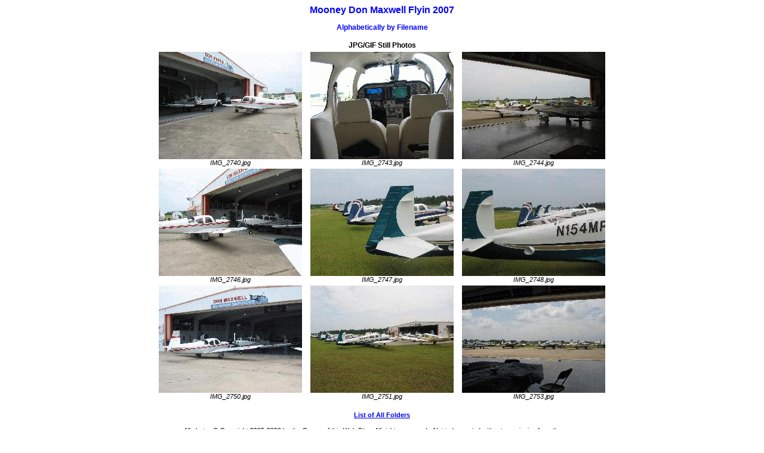

--- FILE ---
content_type: text/html;charset=UTF-8
request_url: http://davemorris.com/PhotoViewer.cfm?Subdirectory=Mooney%20Don%20Maxwell%20Flyin%202007
body_size: 1435
content:

  
  <HTML>
  <HEAD>
    <LINK rel="stylesheet" type="text/css" href="stylesheet.css"> 

    <script type="text/javascript" src="js/prototype.js"></script>
    <script type="text/javascript" src="js/scriptaculous.js?load=effects,builder"></script>
    <script type="text/javascript" src="js/lightbox.js"></script>

    <TITLE>Mooney Don Maxwell Flyin 2007 - Photo Viewer - davemorris.com</TITLE>
  </HEAD>
  <BODY>

  


  <DIV ALIGN="CENTER">


  
  <H2>Mooney Don Maxwell Flyin 2007</H2>
  
    <H3>Alphabetically by Filename</H3>
  
  <TABLE BORDER="0">
  
    <TR><TH CLASS="clsTHRev" COLSPAN="3">JPG/GIF Still Photos</TH></TR>
  
  <TR>
  
    
	<TD WIDTH="250" ALIGN="CENTER">
      <DIV ALIGN="CENTER">
      
      <A HREF="Photos/Mooney%20Don%20Maxwell%20Flyin%202007/FullScreen-IMG_2740.jpg" rel="lightbox[group]" TITLE="IMG_2740.jpg"><IMG SRC="Photos/Mooney Don Maxwell Flyin 2007/Thumb-IMG_2740.jpg" ALT="IMG_2740.jpg" TITLE="IMG_2740.jpg"></A><BR>
      <I>IMG_2740.jpg</I>
      </DIV>
    </TD>
    
    
	<TD WIDTH="250" ALIGN="CENTER">
      <DIV ALIGN="CENTER">
      
      <A HREF="Photos/Mooney%20Don%20Maxwell%20Flyin%202007/FullScreen-IMG_2743.jpg" rel="lightbox[group]" TITLE="IMG_2743.jpg"><IMG SRC="Photos/Mooney Don Maxwell Flyin 2007/Thumb-IMG_2743.jpg" ALT="IMG_2743.jpg" TITLE="IMG_2743.jpg"></A><BR>
      <I>IMG_2743.jpg</I>
      </DIV>
    </TD>
    
    
	<TD WIDTH="250" ALIGN="CENTER">
      <DIV ALIGN="CENTER">
      
      <A HREF="Photos/Mooney%20Don%20Maxwell%20Flyin%202007/FullScreen-IMG_2744.jpg" rel="lightbox[group]" TITLE="IMG_2744.jpg"><IMG SRC="Photos/Mooney Don Maxwell Flyin 2007/Thumb-IMG_2744.jpg" ALT="IMG_2744.jpg" TITLE="IMG_2744.jpg"></A><BR>
      <I>IMG_2744.jpg</I>
      </DIV>
    </TD>
    
      </TR>
      <TR>
      
    
	<TD WIDTH="250" ALIGN="CENTER">
      <DIV ALIGN="CENTER">
      
      <A HREF="Photos/Mooney%20Don%20Maxwell%20Flyin%202007/FullScreen-IMG_2746.jpg" rel="lightbox[group]" TITLE="IMG_2746.jpg"><IMG SRC="Photos/Mooney Don Maxwell Flyin 2007/Thumb-IMG_2746.jpg" ALT="IMG_2746.jpg" TITLE="IMG_2746.jpg"></A><BR>
      <I>IMG_2746.jpg</I>
      </DIV>
    </TD>
    
    
	<TD WIDTH="250" ALIGN="CENTER">
      <DIV ALIGN="CENTER">
      
      <A HREF="Photos/Mooney%20Don%20Maxwell%20Flyin%202007/FullScreen-IMG_2747.jpg" rel="lightbox[group]" TITLE="IMG_2747.jpg"><IMG SRC="Photos/Mooney Don Maxwell Flyin 2007/Thumb-IMG_2747.jpg" ALT="IMG_2747.jpg" TITLE="IMG_2747.jpg"></A><BR>
      <I>IMG_2747.jpg</I>
      </DIV>
    </TD>
    
    
	<TD WIDTH="250" ALIGN="CENTER">
      <DIV ALIGN="CENTER">
      
      <A HREF="Photos/Mooney%20Don%20Maxwell%20Flyin%202007/FullScreen-IMG_2748.jpg" rel="lightbox[group]" TITLE="IMG_2748.jpg"><IMG SRC="Photos/Mooney Don Maxwell Flyin 2007/Thumb-IMG_2748.jpg" ALT="IMG_2748.jpg" TITLE="IMG_2748.jpg"></A><BR>
      <I>IMG_2748.jpg</I>
      </DIV>
    </TD>
    
      </TR>
      <TR>
      
    
	<TD WIDTH="250" ALIGN="CENTER">
      <DIV ALIGN="CENTER">
      
      <A HREF="Photos/Mooney%20Don%20Maxwell%20Flyin%202007/FullScreen-IMG_2750.jpg" rel="lightbox[group]" TITLE="IMG_2750.jpg"><IMG SRC="Photos/Mooney Don Maxwell Flyin 2007/Thumb-IMG_2750.jpg" ALT="IMG_2750.jpg" TITLE="IMG_2750.jpg"></A><BR>
      <I>IMG_2750.jpg</I>
      </DIV>
    </TD>
    
    
	<TD WIDTH="250" ALIGN="CENTER">
      <DIV ALIGN="CENTER">
      
      <A HREF="Photos/Mooney%20Don%20Maxwell%20Flyin%202007/FullScreen-IMG_2751.jpg" rel="lightbox[group]" TITLE="IMG_2751.jpg"><IMG SRC="Photos/Mooney Don Maxwell Flyin 2007/Thumb-IMG_2751.jpg" ALT="IMG_2751.jpg" TITLE="IMG_2751.jpg"></A><BR>
      <I>IMG_2751.jpg</I>
      </DIV>
    </TD>
    
    
	<TD WIDTH="250" ALIGN="CENTER">
      <DIV ALIGN="CENTER">
      
      <A HREF="Photos/Mooney%20Don%20Maxwell%20Flyin%202007/FullScreen-IMG_2753.jpg" rel="lightbox[group]" TITLE="IMG_2753.jpg"><IMG SRC="Photos/Mooney Don Maxwell Flyin 2007/Thumb-IMG_2753.jpg" ALT="IMG_2753.jpg" TITLE="IMG_2753.jpg"></A><BR>
      <I>IMG_2753.jpg</I>
      </DIV>
    </TD>
    
      </TR>
      <TR>
      
  </TABLE>


  

  
  <P>
  <A HREF="Photoviewer.cfm"><H4>List of All Folders</H4></A>



<P>
<I>All photos &copy; Copyright 2005-2026 by the Owner of this Web Site - All rights reserved - Not to be copied without permission from the owner</I>
<P>
<A HREF="http://www.HumanSettings.com">Human Settings</A><BR>

<!--  <A HREF="http://www.AirWaveProductions.com"><IMG SRC="Images/AirWaveBannerAdMooney.jpg"></A> --->
  <A HREF="http://www.youtube.com/AirSeaAdventures"><IMG SRC="AirSeaBannerAd.jpg"></A>

<BR>
<script type="text/javascript"><!--
google_ad_client = "pub-0561852251739338";
google_ad_width = 468;
google_ad_height = 60;
google_ad_format = "468x60_as";
google_ad_type = "text_image";
google_ad_channel ="";
google_color_border = "336699";
google_color_bg = "FFFFFF";
google_color_link = "0000FF";
google_color_url = "008000";
google_color_text = "000000";
//--></script>
<script type="text/javascript"
  src="http://pagead2.googlesyndication.com/pagead/show_ads.js">
</script>



</DIV>
</BODY>
</HTML>


--- FILE ---
content_type: text/html; charset=utf-8
request_url: https://www.google.com/recaptcha/api2/aframe
body_size: 267
content:
<!DOCTYPE HTML><html><head><meta http-equiv="content-type" content="text/html; charset=UTF-8"></head><body><script nonce="iNBg-gAYGwgF82dCWy2joQ">/** Anti-fraud and anti-abuse applications only. See google.com/recaptcha */ try{var clients={'sodar':'https://pagead2.googlesyndication.com/pagead/sodar?'};window.addEventListener("message",function(a){try{if(a.source===window.parent){var b=JSON.parse(a.data);var c=clients[b['id']];if(c){var d=document.createElement('img');d.src=c+b['params']+'&rc='+(localStorage.getItem("rc::a")?sessionStorage.getItem("rc::b"):"");window.document.body.appendChild(d);sessionStorage.setItem("rc::e",parseInt(sessionStorage.getItem("rc::e")||0)+1);localStorage.setItem("rc::h",'1769212174392');}}}catch(b){}});window.parent.postMessage("_grecaptcha_ready", "*");}catch(b){}</script></body></html>

--- FILE ---
content_type: text/css
request_url: http://davemorris.com/stylesheet.css
body_size: 1046
content:
H1 {
	color: #0000FF;
	font-family : Verdana,Tahoma,Helvetica,Arial,sans-serif;
}

H2 {
	color: #0000FF;
	font-family : Verdana,Tahoma,Helvetica,Arial,sans-serif;
}

H3 {
	color: #0000FF;
	font-family : Verdana,Tahoma,Helvetica,Arial,sans-serif;
}

H4 {
	color: #0000FF;
	font-family : Verdana,Tahoma,Helvetica,Arial,sans-serif;
}

H5 {
	color: #0000FF;
	font-family : Verdana,Tahoma,Helvetica,Arial,sans-serif;
}

BODY {
	font-family : Verdana,Tahoma,Helvetica,Arial,sans-serif;
	font-size: 8pt;
	color:#000000;
}

TD {
	font-family : Verdana,Tahoma,Helvetica,Arial,sans-serif;
	font-size: 8pt;
	color:#000000;
}
   
.clsTD {
	font-family : Verdana,Tahoma,Helvetica,Arial,sans-serif;
	font-size: 8pt;
	color:#000000;
	background-color: #FFFFFF;
}
   
.clsTDYellow {
	font-family : Verdana,Tahoma,Helvetica,Arial,sans-serif;
	font-size: 8pt;
	color:#000000;
	background-color: #FFFF00;
}
   
.clsTDGreen {
	font-family : Verdana,Tahoma,Helvetica,Arial,sans-serif;
	font-size: 8pt;
	color:#000000;
	background-color: #00FF66;
}
   
.clsTDRed {
	background-color:#FF0000;
	font-family : Verdana,Tahoma,Helvetica,Arial,sans-serif;
	font-size: 8pt;
	color:#FFFFFF;
}


TH {
	font-family : Verdana,Tahoma,Helvetica,Arial,sans-serif;
	font-size: 9pt;
	color:#000000;
	font-weight: bold;
}
   
#lightbox{	position: absolute;	left: 0; width: 100%; z-index: 100; text-align: center; line-height: 0;}
#lightbox img{ width: auto; height: auto;}
#lightbox a img{ border: none; }

#outerImageContainer{ position: relative; background-color: #fff; width: 250px; height: 250px; margin: 0 auto; }
#imageContainer{ padding: 10px; }

#loading{ position: absolute; top: 40%; left: 0%; height: 25%; width: 100%; text-align: center; line-height: 0; }
#hoverNav{ position: absolute; top: 0; left: 0; height: 100%; width: 100%; z-index: 10; }
#imageContainer>#hoverNav{ left: 0;}
#hoverNav a{ outline: none;}

#prevLink, #nextLink{ width: 49%; height: 100%; background-image: url([data-uri]); /* Trick IE into showing hover */ display: block; }
#prevLink { left: 0; float: left;}
#nextLink { right: 0; float: right;}
#prevLink:hover, #prevLink:visited:hover { background: url(Images/prevlabel.gif) left 15% no-repeat; }
#nextLink:hover, #nextLink:visited:hover { background: url(Images/nextlabel.gif) right 15% no-repeat; }

#imageDataContainer{ font: 10px Verdana, Helvetica, sans-serif; background-color: #fff; margin: 0 auto; line-height: 1.4em; overflow: auto; width: 100%	; }

#imageData{	padding:0 10px; color: #666; }
#imageData #imageDetails{ width: 70%; float: left; text-align: left; }	
#imageData #caption{ font-weight: bold;	}
#imageData #numberDisplay{ display: block; clear: left; padding-bottom: 1.0em;	}			
#imageData #bottomNavClose{ width: 66px; float: right;  padding-bottom: 0.7em; outline: none;}	 	

#overlay{ position: absolute; top: 0; left: 0; z-index: 90; width: 100%; height: 500px; background-color: #000; }


